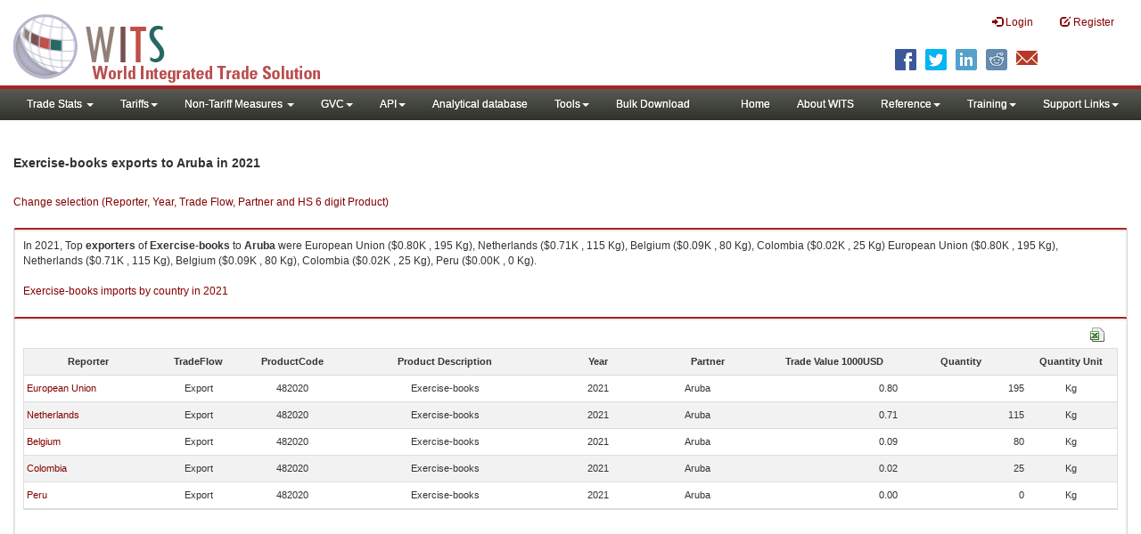

--- FILE ---
content_type: text/html; charset=utf-8
request_url: https://wits.worldbank.org/trade/comtrade/en/country/All/year/2021/tradeflow/Exports/partner/ABW/product/482020
body_size: 6107
content:


<!DOCTYPE>

<html xmlns="http://www.w3.org/1999/xhtml">
<head><title>
	Exercise-books exports to Aruba |2021
</title><meta http-equiv="X-UA-Compatible" content="IE=Edge" /><link href="../../../../../../../../../../../../Styles/bootstrap.css" rel="stylesheet" media="screen" /><link rel="stylesheet" href="../../../../../../../../../../../../Styles/grid/jqx.base.css" type="text/css" /><link href="../../../../../../../../../../../../Styles/customStyles.css" rel="stylesheet" media="screen" />
    
    <script type="text/javascript" src="https://wits.worldbank.org/Scripts/jquery.js"></script>
    <script src="https://wits.worldbank.org/Scripts/jquery-1.11.1.min.js" type="text/javascript"></script>
    <script src="https://wits.worldbank.org/Scripts/Utilites.js" type="text/javascript"></script>
    <script src="https://wits.worldbank.org/Scripts/jquery.touchSwipe.js" type="text/javascript"></script>
    <script src="https://wits.worldbank.org/Scripts/AdobeAnalyticCommonFunction.js" type="text/javascript"></script>
    <script type="text/javascript">
        var wbgData = wbgData || {};
        var appEnvironment = "prod";
        var siteLanguage = "en";
        SetAdobeAnalyticProperties(wbgData, document.title, appEnvironment, siteLanguage);
    </script>    
    <script type="text/javascript" src="https://assets.adobedtm.com/223f6e2cf7c9/3eb6c9b72a93/launch-7bc0cdc67098.min.js" async></script>   
 
</head>
<body>
    <header role="banner" class="navbar navbar-inverse navbar-fixed-top bs-docs-nav"
        id="bannerStrip">
         <div class="navbar-header">
            <div class="pull-left">
               <a class="navbar-brand" href="https://wits.worldbank.org/Default.aspx?lang=en"  title="logo for World Integrated Trade Solution">WITS</a>
            </div>
            <div class="pull-right">
               
               <button data-target="#topRightNav" data-toggle="collapse" type="button" class="navbar-toggle" id="topRightNavCollapsed">
               <span class="sr-only">Toggle navigation</span>
               <span class="glyphicon glyphicon-cog"></span>
               </button>
               <button data-target="#navList" data-toggle="collapse" type="button" class="navbar-toggle" id="navListCollapsed">
               <span class="sr-only">Toggle navigation</span>
               <span class="icon-bar"></span>
               <span class="icon-bar"></span>
               <span class="icon-bar"></span>
               </button>
               <nav class="collapse navbar-collapse bs-navbar-collapse" role="navigation" id="topRightNav">
                  <ul class="nav navbar-nav" id="topRightLink">
                   
                     <li class=""><a href="javascript:void(0)"><span class="glyphicon glyphicon-log-in"></span> <span id="lblLogin">Login</span></a> </li>
                     <li class=""><a href="https://wits.worldbank.org/register.html"><span class="glyphicon glyphicon-edit"></span> <span id="lblRegister">Register</span></a></li>
                  </ul>
               </nav>
               <div class="clearfix"></div>
               <ul class="shareLinkList pull-right desktop">
                  <li class="facebook"><a title="Facebook" onclick="buildShareURL();" href="javascript:void(0);">
                     </a>
                  </li>
                  <li class="twitter"><a title="Twitter" onclick="buildShareURL();" href="javascript:void(0);">
                     </a>
                  </li>
                  <li class="linkedin"><a title="Linkedin" onclick="buildShareURL();" href="javascript:void(0);">
                     </a>
                  </li>
                  <li class="gPlus"><a title="Google Plus" onclick="buildShareURL();" href="javascript:void(0);">
                     </a>
                  </li>
                  <li class="reddit"><a title="Reddit" onclick="buildShareURL();" href="javascript:void(0);">
                     </a>
                  </li>
                  <li class="stumbleupon"><a title="StumbleUpon" onclick="buildShareURL();" href="javascript:void(0);">
                     </a>
                  </li>
                  <li class="delicious"><a title="Delicious" onclick="buildShareURL();" href="javascript:void(0);">
                     </a>
                  </li>
                  <li class="email"><a title="Email" onclick="buildShareURL();" href="javascript:void(0);">
                     </a>
                  </li>
               </ul>
            </div>
         </div>
      </header>
      <div id="fixedContent2">
           <div id='mainMenuWrapper'><div id='mainMenu'><nav role='navigation' class='collapse navbar-collapse bs-navbar-collapse' id='navList'><ul class='nav navbar-nav'><li class=''><a href='#void' class='dropdown-toggle' data-toggle='dropdown'>Trade Stats <span class='caret'></span></a><ul class='dropdown-menu'><li><a href='https://wits.worldbank.org/countrystats.aspx?lang=en'>By Country</a></li><li><a href='https://wits.worldbank.org/country-indicator.aspx?lang=en'>By Indicator</a></li><li><a href='https://wits.worldbank.org/trade/country-byhs6product.aspx?lang=en'>By Product (HS 6-digit)</a></li><li><a href='https://wits.worldbank.org/trade-visualization.aspx?lang=en'>Visualization</a></li><li><a href='https://wits.worldbank.org/datadownload.aspx?lang=en'>Data Download</a></li><li><a href='https://wits.worldbank.org/CountryProfile/Metadata/en/Country/All'>Metadata</a></li><li><a href='https://wits.worldbank.org/countryprofile-dataavailability.aspx?lang=en'>Data Availability</a></li><li><a href='https://wits.worldbank.org/Help/country-summary-help.html'>Help</a></li></ul></li><li class=''><a  class='dropdown-toggle' data-toggle='dropdown'>Tariffs<span class='caret'></span></a><ul class='dropdown-menu'><li class=''><a href='https://wits.worldbank.org/gptad.html'>GPTAD</a> </li><li class=''><a href='https://wits.worldbank.org/tariff/trains/country-byhs6product.aspx?lang=en'>UNCTAD TRAINS</a> </li></ul></li><li class=''><a href='#void' class='dropdown-toggle' data-toggle='dropdown'>Non-Tariff Measures <span class='caret'></span></a><ul class='dropdown-menu'><li><a href='https://wits.worldbank.org/tariff/non-tariff-measures/en/country/CAN'>Summary</a></li><li><a href='https://wits.worldbank.org/tariff/non-tariff-measures/en/ntm-bycountry'>By Country</a></li><li><a href='https://wits.worldbank.org/tariff/non-tariff-measures/en/ntm-datavisualization'>Visualization</a></li><li><a href='https://wits.worldbank.org/tariff/non-tariff-measures/en/ntm-datadownload'>Data Download</a></li><li><a href='https://wits.worldbank.org/tariff/non-tariff-measures/metadata/en/country/All'>Metadata</a></li><li><a href='https://wits.worldbank.org/tariff/non-tariff-measures/en/ntm-dataavailability'>Data Availability</a></li><li><a href='https://wits.worldbank.org/tariff/non-tariff-measures/en/ntm-about'>About NTM</a></li></ul></li><li class=''><a  class='dropdown-toggle' data-toggle='dropdown'>GVC<span class='caret'></span></a><ul class='dropdown-menu'><li class=''><a href='https://wits.worldbank.org/gvc/global-value-chains.html'>About GVC</a> </li><li class=''><a href='https://wits.worldbank.org/gvc/gvc-data-visualization.html'>Visualization</a> </li><li class=''><a href='https://wits.worldbank.org/gvc/gvc-indicators-metadata.html'>GVC Indicator Metadata</a> </li><li class=''><a href='https://wits.worldbank.org/gvc/gvc-data-download.html'>GVC Data Download</a> </li></ul></li><li class=''><a  class='dropdown-toggle' data-toggle='dropdown'>API<span class='caret'></span></a><ul class='dropdown-menu'><li class=''><a href='https://wits.worldbank.org/witsapiintro.aspx?lang=en'>API overview</a> </li><li class=''><a href='https://wits.worldbank.org/data/public/WITSAPI_UserGuide.pdf' target='_blank'>API documentation</a> </li></ul><li class=''><a href='https://wits.worldbank.org/analyticaldata/analyticaldata.aspx'>Analytical database</a> </li><li class=''><a  class='dropdown-toggle' data-toggle='dropdown'>Tools<span class='caret'></span></a><ul class='dropdown-menu'><li class=''><a id='compare' href='https://wits.worldbank.org/CountryProfile/en/Compare/Country/ALL/Indicator/MPRT-TRD-VL/partner/WLD/product/Total/region/ALL/show/line'>Compare Countries</a> </li><li><a href='https://wits.worldbank.org/simulationtool.html'>Simulation Tool</a></li></ul></li><li class=''><a href='https://wits.worldbank.org/module/ALL/sub-module/ALL/reporter/ALL/year/ALL/tradeflow/ALL/pagesize/50/page/1'>Bulk Download</a> </li></li></ul><ul class='nav navbar-nav navbar-right'><li class=''><a href='https://wits.worldbank.org/Default.aspx?lang=en'>Home</a> </li><li class=''><a href='https://wits.worldbank.org/about_wits.html'>About WITS</a> </li><li class=''><a  class='dropdown-toggle' data-toggle='dropdown'>Reference<span class='caret'></span></a><ul class='dropdown-menu'><li><a href='https://wits.worldbank.org/methodology.html'>Methodology</a></li><li><a href='https://wits.worldbank.org/glossary.html'>Glossary</a></li><li><a href='https://wits.worldbank.org/referencedata.html'>Reference Data</a></li><li><a href='https://wits.worldbank.org/product_concordance.html'>Concordances</a></li><li><a href='https://wits.worldbank.org/links.html'>Links</a></li></ul></li><li class=''><a  class='dropdown-toggle' data-toggle='dropdown'>Training<span class='caret'></span></a><ul class='dropdown-menu'><li class=''><a href='https://wits.worldbank.org/training.html'>Training overview</a> </li><li class=''><a href='https://wits.worldbank.org/trainingVideos.aspx?lang=en'>Video Tutorials</a> </li><li class=''><a href='#' onclick='LauncheLearning();'>eLearning</a> </li></ul></li><li class=''><a  class='dropdown-toggle' data-toggle='dropdown'>Support Links<span class='caret'></span></a><ul class='dropdown-menu'><li><a href='https://wits.worldbank.org/didyouknow.html'>Did you know</a></li><li><a href='https://wits.worldbank.org/faqs.html'>FAQ</a></li><li><a href='https://wits.worldbank.org/data/public/WITS_User_Manual.pdf' target='_blank'>WITS manual</a></li><li><a href='https://wits.worldbank.org/wits/wits/witshelp/Welcome.htm' target='_blank'>Help</a></li><li><a href='https://wits.worldbank.org/WITS/training/player.html' target='_blank'>eLearning</a></li><li><a href='https://witsqa.worldbank.org/wits-ai.html' target='_blank'>Wits AI</a></li></ul></li></ul></nav></div></div>
          <div id="mainHeading">
              <div class="elements variableHeader">
              <h1>Exercise-books exports to Aruba</h1> in 2021
                  <p></p>
                  </div>
             
                 <div class="btn-group pull-right phone" id="share">
                  <button class="btn btn-default btn-sm dropdown-toggle" type="button" data-toggle="dropdown" title="Share">
                   <span class="glyphicon glyphicon-share"></span> <span class="text"><span id="btnShare">Share</span></span> <span class="caret"></span>
                  </button>
                  <ul class="shareLinkList dropdown-menu">
                      <li class="facebook"><a title="Facebook" onclick="buildShareURL();" href="#">Facebook</a></li>
                     <li class="twitter"><a title="Twitter" onclick="buildShareURL();" href="#">Twitter</a></li>
                     <li class="linkedin"><a title="Linkedin" onclick="buildShareURL();" href="#"> Linkedin</a></li>
                     <li class="gPlus"><a title="Google Plus" onclick="buildShareURL();" href="#">Google Plus</a></li>
                     <li class="reddit"><a title="Reddit" onclick="buildShareURL();" href="#">Reddit</a></li>
                     <li class="stumbleupon"><a title="StumbleUpon" onclick="buildShareURL();" href="#">Stumble Upon</a></li>
                     <li class="delicious"><a title="Delicious" onclick="buildShareURL();" href="#">Delicious</a></li>
                      <li class="email"><a title="Email" onclick="buildShareURL();" href="#">Email</a></li>
                  </ul>
               </div>
        </div>
      </div>
       <div class="clearfix"></div>
       <div id="contentWrapper2">
                                   <div class='handicon pull-left' style="margin-left: 15px;margin-right: 15px;margin-top: 49px;cursor: pointer;" >
                           <a data-toggle="modal" data-target="#changeDropdownModal" id="selectedCountryRegion" title="Change selection (Reporter, Year, Trade Flow, Partner and HS 6 digit Product)">Change selection (Reporter, Year, Trade Flow, Partner and HS 6 digit Product)</a>
                        </div>
         <!--  <div style="margin-left: 15px;margin-right: 15px;">
           <div class="variableContainer" id="partnerVariable">
                 <div class="variableInnerContainer">
                     <div class="dottedBdrBox countryBox"  id="ReporterBox">
                              <div class="icon iconCountry">
                                 <span class="glyphicon glyphicon-cog"></span>
                              </div>
                              <div class="variable">
                                 <div class="variableLabel"><span id="lblCountry">Reporter</span>
                                 </div>
                                 <div class="variableValue">                                  
                                          <a  class="btn btn-default  btn-sm" data-toggle="modal"
                                                    data-target="#changeDropdownModal" id="selectedReporter"><span class="text">
                                                    </span><span class="caret"></span></a>
                                 </div>
                              </div>                                 
                           </div>
                     <div class="dottedBdrBox indicatorBox" id="yearBox">
                              <div class="icon iconIndicator">
                                 <span class="glyphicon  glyphicon-signal"></span>
                              </div>
                              <div class="variable">
                                  <div class="variableLabel"><span id="lblYear">Year</span>
                                 </div>
                                 <div class="variableValue">
                                      <a class="btn btn-default  btn-sm" data-toggle="modal"
                                                    data-target="#changeDropdownModal" id="selectedYear"><span class="text"></span><span
                                                        class="caret"></span></a>
                                 </div>
                              </div>
                           </div>    
                     

                          <div class="dottedBdrBox indicatorBox" id="tradeflowBox">
                              <div class="icon iconIndicator">
                                 <span class="glyphicon  glyphicon-signal"></span>
                              </div>
                              <div class="variable">
                                  <div class="variableLabel"><span id="lblTradeflow">Trade Flow</span>
                                 </div>
                                 <div class="variableValue">
                                      <a class="btn btn-default  btn-sm" data-toggle="modal"
                                                    data-target="#changeDropdownModal" id="selectedTradeflow"><span class="text"></span><span
                                                        class="caret"></span></a>
                                 </div>
                              </div>
                           </div>      
                     <div class="dottedBdrBox indicatorBox" id="partnerBox">
                              <div class="icon iconIndicator">
                                 <span class="glyphicon  glyphicon-signal"></span>
                              </div>
                              <div class="variable">
                                  <div class="variableLabel"><span id="lblPartner">Partner</span>
                                 </div>
                                 <div class="variableValue">
                                      <a class="btn btn-default  btn-sm" data-toggle="modal"
                                                    data-target="#changeDropdownModal" id="selectedPartner"><span class="text"></span><span
                                                        class="caret"></span></a>
                                 </div>
                              </div>
                           </div>      

                     <div class="dottedBdrBox indicatorBox" id="productBox">
                              <div class="icon iconIndicator">
                                 <span class="glyphicon  glyphicon-signal"></span>
                              </div>
                              <div class="variable">
                                  <div class="variableLabel"><span id="lblProduct">Product</span>
                                 </div>
                                 <div class="variableValue">
                                      <a class="btn btn-default  btn-sm" data-toggle="modal"
                                                    data-target="#changeDropdownModal" id="selectedProduct"><span class="text"></span><span
                                                        class="caret"></span></a>
                                 </div>
                              </div>
                           </div>      


                       <div></div><div></div>
                      
                 </div>
                   
           </div>
           </div>-->
       <div class="clearfix"></div>
           <!-- outer Tab starts -->
             <!--             <div class="row">
               <div class="col-md-12">
                  <div class="outerTab" style="margin-right:15px;">
                        
                           <ul class="outerTabLinks list-inline list-unstyled">
                              <li  class="active tableView"><a href="javascript:void(0)"><span class="icon"></span>Table</a></li>
                              <li class="textView"><a><span class="icon"></span>Text</a></li>
                           </ul>
                        </div>
               </div>
               
               </div>-->
           <!-- outer tab ends -->
          <div id="pageContent">
              <div class="tabContent" id="metadata">
                 <div class="row">
                      <div class="col-md-12" id="singleCols" style="height:80px;">
                           <section class="innerTabs ">
                              <div class="content" style="height:30px"> 
                                 In 2021, Top <b>exporters</b> of <b>Exercise-books</b> to <b>Aruba</b> were  European Union ($0.80K , 195 Kg), Netherlands ($0.71K , 115 Kg), Belgium ($0.09K , 80 Kg), Colombia ($0.02K , 25 Kg) European Union ($0.80K , 195 Kg), Netherlands ($0.71K , 115 Kg), Belgium ($0.09K , 80 Kg), Colombia ($0.02K , 25 Kg), Peru ($0.00K , 0 Kg).</br></br><a href='https://wits.worldbank.org/trade/comtrade/en/country/ALL/year/2021/tradeflow/Imports/partner/WLD/product/482020'>Exercise-books imports by country in 2021</a>
                               </div>
                           </section>
                        </div>
                 </div>
                <div class="row">

                </div>
                 <div class="row">
                        <div class="col-md-12" id="singleCol">
                           <section class="innerTabs ">
                              <div class="content" style="height:450px">   
                                 <div class="col-md-12" style="padding-bottom: 6px;">
                                    <div class="pull-right"><a href="#" data-customlink="fd:hs6productdatadownload:en:xlsx" data-text="hs6productdatadownload" title="Download in excel" id="hs6datadownload"><img border="0" alt="Download Excel Sheet" src="/Images/excel.png" width="16" height="16"/></a></div>
                                     <br/>
                                </div>
                                <div class='metadataTableWrapper' style='height:435px'><table class='metadataTable' style='border: 1px solid #ddd;' cellpadding='0' cellspacing='0' border='0' width='80%' id='dataCatalogMetadata'><tbody><tr class='even'><td align='center' style='text-align: center;width:75;'><span style='font-weight:bold'>Reporter</span></td><td align='center' style='text-align: center;width:55;'><span style='font-weight:bold'>TradeFlow</span></td><td align='center' style='text-align: center;width:55;'><span style='font-weight:bold'>ProductCode</span></td><td align='center' style='text-align: center;width:125;'><span style='font-weight:bold'>Product Description</span></td><td align='center' style='text-align: center;width:55;'><span style='font-weight:bold'>Year</span></td><td align='center' style='text-align: center;width:75;'><span style='font-weight:bold'>Partner</span></td><td align='center' style='text-align: center;width:75;'><span style='font-weight:bold'>Trade Value 1000USD</span></td><td align='center' style='text-align: center;width:75;'><span style='font-weight:bold'>Quantity</span></td><td align='center' style='text-align: center;width:55;'><span style='font-weight:bold'>Quantity Unit</span></td></tr><tr  class='odd'><td>&nbsp;<a href='https://wits.worldbank.org/trade/comtrade/en/country/EUN/year/2021/tradeflow/Exports/partner/ALL/product/482020'>European Union</a></td><td style='text-align: center;'>Export</td><td style='text-align: center;'>482020</td><td style='text-align: center;'>Exercise-books</td><td style='text-align: center;'>2021</td><td style='text-align: left; padding-left:45px;'>Aruba</td><td style='text-align: right;'>0.80</td><td style='text-align: right;'>195</td><td style='text-align: center;'>Kg</td></tr><tr  class='even'><td>&nbsp;<a href='https://wits.worldbank.org/trade/comtrade/en/country/NLD/year/2021/tradeflow/Exports/partner/ALL/product/482020'>Netherlands</a></td><td style='text-align: center;'>Export</td><td style='text-align: center;'>482020</td><td style='text-align: center;'>Exercise-books</td><td style='text-align: center;'>2021</td><td style='text-align: left; padding-left:45px;'>Aruba</td><td style='text-align: right;'>0.71</td><td style='text-align: right;'>115</td><td style='text-align: center;'>Kg</td></tr><tr  class='odd'><td>&nbsp;<a href='https://wits.worldbank.org/trade/comtrade/en/country/BEL/year/2021/tradeflow/Exports/partner/ALL/product/482020'>Belgium</a></td><td style='text-align: center;'>Export</td><td style='text-align: center;'>482020</td><td style='text-align: center;'>Exercise-books</td><td style='text-align: center;'>2021</td><td style='text-align: left; padding-left:45px;'>Aruba</td><td style='text-align: right;'>0.09</td><td style='text-align: right;'>80</td><td style='text-align: center;'>Kg</td></tr><tr  class='even'><td>&nbsp;<a href='https://wits.worldbank.org/trade/comtrade/en/country/COL/year/2021/tradeflow/Exports/partner/ALL/product/482020'>Colombia</a></td><td style='text-align: center;'>Export</td><td style='text-align: center;'>482020</td><td style='text-align: center;'>Exercise-books</td><td style='text-align: center;'>2021</td><td style='text-align: left; padding-left:45px;'>Aruba</td><td style='text-align: right;'>0.02</td><td style='text-align: right;'>25</td><td style='text-align: center;'>Kg</td></tr><tr  class='odd'><td>&nbsp;<a href='https://wits.worldbank.org/trade/comtrade/en/country/PER/year/2021/tradeflow/Exports/partner/ALL/product/482020'>Peru</a></td><td style='text-align: center;'>Export</td><td style='text-align: center;'>482020</td><td style='text-align: center;'>Exercise-books</td><td style='text-align: center;'>2021</td><td style='text-align: left; padding-left:45px;'>Aruba</td><td style='text-align: right;'>0.00</td><td style='text-align: right;'>0</td><td style='text-align: center;'>Kg</td></tr></tbody></table></div>                     
                               </div>
                                </section>
                        </div>
                     <p style="padding-left:15px;">
                        HS Nomenclature used HS 1988/92 (H0)</br>HS Code 482020: Exercise-books</br></br></br><i>Please note</i>: Exports is gross exports and Imports is gross imports
                     </p>
                     <div id="gdp-meta-data" style="top: 200px; bottom: 400px; left: 400px; right: 400px;"></div>
                     </div>
              </div>
          </div>

           <footer id="footerStrip">
            <ul class="list-inline" id="footerLinks">
               <li><a href="https://wits.worldbank.org/about_wits.html"><span id="lblAbout">About</span> </a></li>
               <li class="divider">.</li>
               <li><a href="https://wits.worldbank.org/contactwits.html"><span id="lblContact">Contact</span> </a></li>
               <li  class="divider">.</li>
               <li><a href="https://wits.worldbank.org/faqs.html#Databases"><span id="lblUsageConditions">Usage Conditions</span></a></li>
               <li  class="divider">.</li>
               <li><a href="https://www.worldbank.org/en/about/legal" target="_blank"><span id="lblLegal">Legal</span></a></li>
               <li  class="divider">.</li>
                <li><a href="https://wits.worldbank.org/dataproviders.html"><span id="lblDataPRoviders">Data Providers</span></a></li>
                <li class="divider">.</li>
                <li id="Pagerefresh"><span id="lblPageRefreshed">Page Refreshed</span> : Jan-31-2026 17:41 ET</li>
            </ul>
            <ul class="list-inline" id="orgPartners">
                <span id="lblPartners">Partners</span>
               <li id="itcsmalllogo"><a href="http://www.intracen.org/" title="International Trade Center" target="blank">ITC</a></li>
               <li  class="divider">.</li>
               <li id="unctad"><a href="http://unctad.org/en/Pages/Home.aspx" title="United Nations Conference on Trade and Development " target="blank">UNCTAD</a></li>
               <li  class="divider">.</li>
               <li id="unstats"><a href="http://unstats.un.org/unsd/default.htm" title="United Nations Statistical Commission" target="blank">UNSTATS</a></li>
               <li  class="divider">.</li>
               <li id="wto"><a href="http://www.wto.org/" title="World Trade Organization" target="blank">World Trade Organization</a></li>
               <li class="divider">.</li>
               <li id="wb"><a href="http://www.worldbank.org" title="World Bank" target="blank">World Bank</a></li>
            </ul>
         </footer>
           </div>
    <div class="modal fade" id="changeDropdownModal" tabindex="-1" role="dialog" aria-labelledby="myModalLabel" aria-hidden="true"></div>
</body>
   

        <script type="text/javascript" src="https://wits.worldbank.org/Scripts/bootstrap.js"></script>
    <script src="https://wits.worldbank.org/Scripts/grid/jqx-all.js" type="text/javascript"></script>

    <script type="text/javascript">
        if (top.location != location) {
            top.location.href = document.location.href;
        }

        var htReporter = new Hash();
        var htCountry = new Hash();
        var htPartner = new Hash();
        var htYearCode = new Hash();
        var htTradeFlowCode = new Hash();


        var SvrURL = "https://wits.worldbank.org/";
        var Svrpath = "https://wits.worldbank.org/";
        var strLanguage = "en";
        var SelectedReportercode = "ALL";
        var SelectedReportername = "All Countries";
        var Selectedyear = "2021";
        var Selectedtradeflowcode = "E"; 
        var Selectedtradeflowname = "Exports";
        var Selectedpartnercode = "ABW";
        var Selectedpartnername = "Aruba"
        var SelectedProductcode = "482020";
        var SelectedProdcutname = "Exercise-books";

    </script>
    <script src="https://wits.worldbank.org/Scripts/hs6productlist.js" type="text/javascript"></script>
    <script src="https://wits.worldbank.org/Scripts/Countryprofile-HS6Product.js" type="text/javascript"></script>
    <script src="https://wits.worldbank.org/Scripts/country-years.js" type="text/javascript"></script>

</html>
 